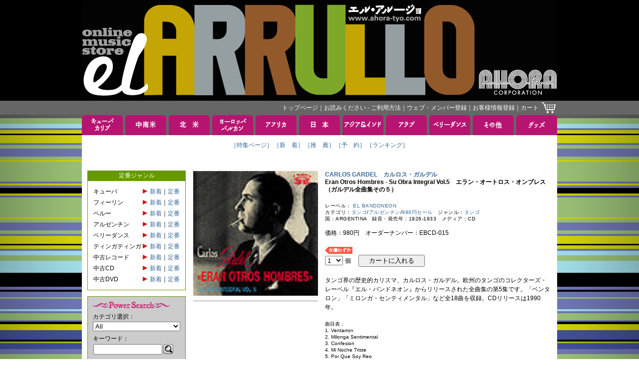

--- FILE ---
content_type: text/html; charset=Shift_JIS
request_url: https://www.ahora-tyo.com/detail/item.php?iid=4779
body_size: 37534
content:


<!DOCTYPE html PUBLIC "-//W3C//DTD XHTML 1.0 Transitional//EN" "http://www.w3.org/TR/xhtml1/DTD/xhtml1-transitional.dtd">
<html xmlns="http://www.w3.org/1999/xhtml">
<head>
    <meta http-equiv="Content-Type" content="text/html; charset=Shift_JIS">
    <link href="../images/favicon.ico" type="image/x-icon" rel="shortcut icon">
    <link href="../images/favicon.ico" type="image/x-icon" rel="icon">
    <link rel="stylesheet" type="text/css" href="../css/base.css?20260119">
    <script src="https://code.jquery.com/jquery-3.5.1.min.js" integrity="sha256-9/aliU8dGd2tb6OSsuzixeV4y/faTqgFtohetphbbj0=" crossorigin="anonymous"></script>
    <link href="https://cdnjs.cloudflare.com/ajax/libs/lightbox2/2.7.1/css/lightbox.css" rel="stylesheet">
    <script src="https://cdnjs.cloudflare.com/ajax/libs/lightbox2/2.7.1/js/lightbox.min.js" type="text/javascript"></script>
    <meta name="keywords" content="CARLOS GARDEL,カルロス・ガルデル,Eran Otros Hombres - Su Obra Integral Vol.5,アオラ・コーポレーション, EL ARRULLO, エル・アルージョ, CDストア, CDショップ">
        <meta name="description" content="カルロス・ガルデルのEran Otros Hombres - Su Obra Integral Vol.5を取り扱っております。EL ARRULLO（エル・アルージョ）は、アオラ・コーポレーションの音楽通販サイトです。">
        <title>Eran Otros Hombres - Su Obra Integral Vol.5 CARLOS GARDEL カルロス・ガルデル</title>
        <meta http-equiv="Content-Script-Type" content="text/javascript">
    <script type="text/javascript" src="../js/popupw.js"></script>
    <script type="text/javascript" src="../js/fontsize.js"></script>
    <script type="text/javascript" src="../js/common.js"></script>
    <link rel="stylesheet" href="/css/flickity.min.css">
    <link rel="stylesheet" href="/css/audioplayer.css">
        <style type="text/css">
        .flickity-prev-next-button {
            height: 24px;
            width: 24px;
        }
        .flickity-prev-next-button[disabled] {
            display: none;
        }
    </style>
</head> 
<body onload="blinkImg()">
<!-- ナビゲーション ここから --> 
<a name="tsumuji"></a>
<table class="table01" width="100%">
<tr>
	<td class="td01" align="center">
		<a href="/"><img src="/images/header.jpg" width="950" height="200" border="0" alt="EL ARRULLO アオラコーポレーション" /></a>
	</td>
</tr>
<tr>
	<td class="td02" align="center">
		<table class="table01" width="950">
		<tr>
			<td class="td04">
				<div class="whitelink">
					<span class="g">
						<a href="/">トップページ</a>｜<a href="/html/tebiki/">お読みください - ご利用方法</a>｜<a href="/member/index.php">ウェブ・メンバー登録</a>｜<a href="https://www.ahora-tyo.com/cart/ah_cust_entry.php?modo_flg=1&amp;iHistryFlg=2" target="_blank">お客様情報登録</a>｜<a href="https://www.ahora-tyo.com/cart/ah_cart.php?list=yes">カート</a></span>
				</div>
			</td>
			<td width="29">
				<a href="https://www.ahora-tyo.com/cart/ah_cart.php?list=yes"><img src="/images/cart.gif" width="29" height="24" border="0" alt="ショッピングカート" /></a>
			</td>
		</tr>
		</table>
	</td>
</tr>
</table>
<!-- ナビゲーション ここまで -->
<table class="table01" width="100%">
	<tr>
		<td align="center">
			<table class="table01">
<tr height="40">
  <td class="td02" width="82">
          <a href="/arrival/?type=CUBA+%26+CARIB&amp;head=1" onMouseOver="chgImg('Cuba &amp; Carib','/images/tabB_cubacarib.gif')" onMouseOut="chgImg('Cuba &amp; Carib','/images/tabA_cubacarib.gif')"><img src="/images/tabA_cubacarib.gif" width="82" height="40" border="0" name="Cuba &amp; Carib" alt="キューバ＆カリブ" /></a>
      </td>
  <td class="td02" width="5"><img src="/images/spacer.gif" width="5" height="5"></td>
  <td class="td02" width="82">
          <a href="/arrival/?type=SOUTH+AMERICA&amp;head=1" onMouseOver="chgImg('South America','/images/tabB_southamerica.gif')" onMouseOut="chgImg('South America','/images/tabA_southamerica.gif')"><img src="/images/tabA_southamerica.gif" width="82" height="40" border="0" name="South America" alt="中南米" /></a>
      </td>
  <td class="td02" width="5"><img src="/images/spacer.gif" width="5" height="5"></td>
  <td class="td02" width="82">
          <a href="/arrival/?type=NORTH+AMERICA&amp;head=1" onMouseOver="chgImg('North America','/images/tabB_northamerica.gif')" onMouseOut="chgImg('North America','/images/tabA_northamerica.gif')"><img src="/images/tabA_northamerica.gif" width="82" height="40" border="0" name="North America" alt="北米" /></a>
      </td>
  <td class="td02" width="5"><img src="/images/spacer.gif" width="5" height="5"></td>
  <td class="td02" width="82">
          <a href="/arrival/?type=EUROPE&amp;head=1" onMouseOver="chgImg('Europe','/images/tabB_europe.gif')" onMouseOut="chgImg('Europe','/images/tabA_europe.gif')"><img src="/images/tabA_europe.gif" width="82" height="40" border="0" name="Europe" alt="ヨーロッパ" /></a>
      </td>
  <td class="td02" width="5"><img src="/images/spacer.gif" width="5" height="5"></td>
  <td class="td02" width="82">
          <a href="/arrival/?type=AFRICA&amp;head=1" onMouseOver="chgImg('Africa','/images/tabB_africa.gif')" onMouseOut="chgImg('Africa','/images/tabA_africa.gif')"><img src="/images/tabA_africa.gif" width="82" height="40" border="0" name="Africa" alt="アフリカ" /></a>
      </td>
  <td class="td02" width="5"><img src="/images/spacer.gif" width="5" height="5"></td>
  <td class="td02" width="82">
          <a href="/arrival/?type=JAPAN&amp;head=1" onMouseOver="chgImg('Japan','/images/tabB_japan.gif')" onMouseOut="chgImg('Japan','/images/tabA_japan.gif')"><img src="/images/tabA_japan.gif" width="82" height="40" border="0" name="Japan" alt="日本" /></a>
      </td>
  <td class="td02" width="5"><img src="/images/spacer.gif" width="5" height="5"></td>
  <td class="td02" width="82">
          <a href="/arrival/?type=ASIA+%26+INDIA&amp;head=1" onMouseOver="chgImg('Asia &amp; India','/images/tabB_asia.gif')" onMouseOut="chgImg('Asia &amp; India','/images/tabA_asia.gif')"><img src="/images/tabA_asia.gif" width="82" height="40" border="0" name="Asia &amp; India" alt="アジア＆インド" /></a>
      </td>
  <td class="td02" width="5"><img src="/images/spacer.gif" width="5" height="5"></td>
  <td class="td02" width="82">
          <a href="/arrival/?type=ARAB&amp;head=1" onMouseOver="chgImg('Arab','/images/tabB_arab.gif')" onMouseOut="chgImg('Arab','/images/tabA_arab.gif')"><img src="/images/tabA_arab.gif" width="82" height="40" border="0" name="Arab" alt="アラブ" /></a>
      </td>
  <td class="td02" width="5"><img src="/images/spacer.gif" width="5" height="5"></td>
  <td class="td02" width="82">
          <a href="/arrival/?type=BELLY+DANCE&amp;head=1" onMouseOver="chgImg('Belly Dance','/images/tabB_belly.gif')" onMouseOut="chgImg('Belly Dance','/images/tabA_belly.gif')"><img src="/images/tabA_belly.gif" width="82" height="40" border="0" name="Belly Dance" alt="ベリーダンス" /></a>
      </td>
  <td class="td02" width="5"><img src="/images/spacer.gif" width="5" height="5"></td>
  <td class="td02" width="82">
          <a href="/arrival/?type=OTHERS&amp;head=1" onMouseOver="chgImg('Others','/images/tabB_others.gif')" onMouseOut="chgImg('Others','/images/tabA_others.gif')"><img src="/images/tabA_others.gif" width="82" height="40" border="0" name="Others" alt="その他" /></a>
      </td>
  <td class="td02" width="5"><img src="/images/spacer.gif" width="5" height="5"></td>
  <td class="td02" width="82">
          <a href="/arrival/?type=GOODS&amp;head=1" onMouseOver="chgImg('Goods','/images/tabB_goods.gif')" onMouseOut="chgImg('Goods','/images/tabA_goods.gif')"><img src="/images/tabA_goods.gif" width="82" height="40" border="0" name="Goods" alt="グッズ" /></a>
      </td>
</tr>
<tr>
  <td class="td03" colspan="21">
    <table class="table01" align="center">
    <tr>
      <td class="td05"><span class="a">
                  <a href="/index.php">［特集ページ］</a>              </span></td>
      <td class="td05"><span class="a">
                  <a href="/arrival/index.php">［新　着］</a>              </span></td>
      <td class="td05"><span class="a">
                  <a href="/recommend/index.php">［推　薦］</a>              </span></td>
      <td class="td05"><span class="a">
                  <a href="/reserve/index.php">［予　約］</a>              </span></td>
      <td class="td05"><span class="a">
                  <a href="/ranking/index.php">［ランキング］</a>              </span></td>
          </tr>
    <tr>
      <td class="td05"><span class="a">　</span></td>
      <td class="td05"><span class="a">　</span></td>
      <td class="td05"><span class="a">　</span></td>
      <td class="td05"><span class="a">　</span></td>
      <td class="td05"><span class="a">　</span></td>
          </tr>
    </table>
  </td>
<tr>
</table>			<table class="table01">
			<tr>
				<td class="td03" colspan="21">
				<!-- メインコンテンツここから -->
					<table class="table01" width="932">
					<tr valign="top">
						<td width="181">
							<!-- 左メニューここから -->
							<table class="table01" width="100%">
<tr>
	<td class="td05" bgcolor="#669900">
	<span class="g">定番ジャンル</span>
	</td>
</tr>
<tr>
	<td class="td06">
		<table class="table01">
					<tr>
				<td>キューバ</td>
				<td><img src="/images/redarrow.gif" width="13" height="13"></td>
				<td nowrap="nowrap">
                    <a href="http://www.ahora-tyo.com/arrival/index.php?category=CUBA&standard=1" >新着</a>｜<a href="http://www.ahora-tyo.com/recommend/index.php?category=CUBA&standard=1"  >定番</a>
                </td>
			</tr>
					<tr>
				<td>フィーリン</td>
				<td><img src="/images/redarrow.gif" width="13" height="13"></td>
				<td nowrap="nowrap">
                    <a href="http://www.ahora-tyo.com/arrival/index.php?category=FEELIN&standard=1" >新着</a>｜<a href="http://www.ahora-tyo.com/recommend/index.php?category=FEELIN&standard=1"  >定番</a>
                </td>
			</tr>
					<tr>
				<td>ペルー</td>
				<td><img src="/images/redarrow.gif" width="13" height="13"></td>
				<td nowrap="nowrap">
                    <a href="http://www.ahora-tyo.com/arrival/index.php?category=PERU&standard=1" >新着</a>｜<a href="http://www.ahora-tyo.com/recommend/index.php?category=PERU&standard=1"  >定番</a>
                </td>
			</tr>
					<tr>
				<td>アルゼンチン</td>
				<td><img src="/images/redarrow.gif" width="13" height="13"></td>
				<td nowrap="nowrap">
                    <a href="http://www.ahora-tyo.com/arrival/index.php?category=ARGENTINA&standard=1" >新着</a>｜<a href="http://www.ahora-tyo.com/recommend/index.php?category=ARGENTINA&standard=1"  >定番</a>
                </td>
			</tr>
					<tr>
				<td>ベリーダンス</td>
				<td><img src="/images/redarrow.gif" width="13" height="13"></td>
				<td nowrap="nowrap">
                    <a href="http://www.ahora-tyo.com/arrival/index.php?category=BELLY+DANCE&standard=1" >新着</a>｜<a href="http://www.ahora-tyo.com/recommend/index.php?category=BELLY+DANCE&standard=1"  >定番</a>
                </td>
			</tr>
					<tr>
				<td>ティンガティンガ</td>
				<td><img src="/images/redarrow.gif" width="13" height="13"></td>
				<td nowrap="nowrap">
                    <a href="http://www.ahora-tyo.com/arrival/index.php?category=TINGATINGA&standard=1" >新着</a>｜<a href="http://www.ahora-tyo.com/recommend/index.php?category=TINGATINGA&standard=1"  >定番</a>
                </td>
			</tr>
					<tr>
				<td>中古レコード</td>
				<td><img src="/images/redarrow.gif" width="13" height="13"></td>
				<td nowrap="nowrap">
                    <a href="http://www.ahora-tyo.com/arrival/index.php?category=SECOND+HAND+ANALOG&standard=1" >新着</a>｜<a href="http://www.ahora-tyo.com/recommend/index.php?category=SECOND+HAND+ANALOG&standard=1"  >定番</a>
                </td>
			</tr>
					<tr>
				<td>中古CD</td>
				<td><img src="/images/redarrow.gif" width="13" height="13"></td>
				<td nowrap="nowrap">
                    <a href="http://www.ahora-tyo.com/arrival/index.php?category=SECOND+HAND+CD&standard=1" >新着</a>｜<a href="http://www.ahora-tyo.com/recommend/index.php?category=SECOND+HAND+CD&standard=1"  >定番</a>
                </td>
			</tr>
					<tr>
				<td>中古DVD</td>
				<td><img src="/images/redarrow.gif" width="13" height="13"></td>
				<td nowrap="nowrap">
                    <a href="http://www.ahora-tyo.com/arrival/index.php?category=SECOND+HAND+DVD&standard=1" >新着</a>｜<a href="http://www.ahora-tyo.com/recommend/index.php?category=SECOND+HAND+DVD&standard=1"  >定番</a>
                </td>
			</tr>
				</table>
	</td>
</tr>
<tr>
	<td>
		<img src="/images/spacer.gif" width="5" height="10">
	</td>
</tr></table>
							<table class="table01" width="100%">
<tr>
	<td class="td06" bgcolor="#CCCCCC">
		<img src="/images/ttl_powersearch.gif" width="155" height="20" alt="Power Search"><br>
		<form name="powersearch" action="/search/index.php" method="POST">
			<span>カテゴリ選択：</span><br>
			<select name="category">
 	 	 	 	  	 	 	 	 	                       	 	 	 	 	 	 <option value="All">All</option>
 	 	 	 	 	  	 	 	 	  	 	 	 	 	                       	 	 	 	 	 	 <option value="SECOND HAND ANALOG">SECOND HAND ANALOG</option>
 	 	 	 	 	  	 	 	 	  	 	 	 	 	                       	 	 	 	 	 	 <option value="SECOND HAND CD">SECOND HAND CD</option>
 	 	 	 	 	  	 	 	 	  	 	 	 	 	                       	 	 	 	 	 	 <option value="SECOND HAND DVD">SECOND HAND DVD</option>
 	 	 	 	 	  	 	 	 	  	 	 	 	 	                       	 	 	 	 	 	 <option value="300SALE">300SALE</option>
 	 	 	 	 	  	 	 	 	  	 	 	 	 	                       	 	 	 	 	 	 <option value="600SALE">600SALE</option>
 	 	 	 	 	  	 	 	 	  	 	 	 	 	                       	 	 	 	 	 	 <option value="980SALE">980SALE</option>
 	 	 	 	 	  	 	 	 	  	 	 	 	 	                       	 	 	 	 	 	 <option value="1500SALE">1500SALE</option>
 	 	 	 	 	  	 	 	 	  	 	 	 	 	                       	 	 	 	 	 	 <option value="CUBA">CUBA</option>
 	 	 	 	 	  	 	 	 	  	 	 	 	 	                       	 	 	 	 	 	 <option value="SALSA">SALSA</option>
 	 	 	 	 	  	 	 	 	  	 	 	 	 	                       	 	 	 	 	 	 <option value="LATIN JAZZ">LATIN JAZZ</option>
 	 	 	 	 	  	 	 	 	  	 	 	 	 	                       	 	 	 	 	 	 <option value="BOLERO">BOLERO</option>
 	 	 	 	 	  	 	 	 	  	 	 	 	 	                       	 	 	 	 	 	 <option value="CARIBBEAN">CARIBBEAN</option>
 	 	 	 	 	  	 	 	 	  	 	 	 	 	                       	 	 	 	 	 	 <option value="MEXICO">MEXICO</option>
 	 	 	 	 	  	 	 	 	  	 	 	 	 	                       	 	 	 	 	 	 <option value="COSTA RICA">COSTA RICA</option>
 	 	 	 	 	  	 	 	 	  	 	 	 	 	                       	 	 	 	 	 	 <option value="PERU">PERU</option>
 	 	 	 	 	  	 	 	 	  	 	 	 	 	                       	 	 	 	 	 	 <option value="COLOMBIA">COLOMBIA</option>
 	 	 	 	 	  	 	 	 	  	 	 	 	 	                       	 	 	 	 	 	 <option value="LATIN ROCK">LATIN ROCK</option>
 	 	 	 	 	  	 	 	 	  	 	 	 	 	                       	 	 	 	 	 	 <option value="LATIN POP">LATIN POP</option>
 	 	 	 	 	  	 	 	 	  	 	 	 	 	                       	 	 	 	 	 	 <option value="LATIN">LATIN</option>
 	 	 	 	 	  	 	 	 	  	 	 	 	 	                       	 	 	 	 	 	 <option value="BRASIL">BRASIL</option>
 	 	 	 	 	  	 	 	 	  	 	 	 	 	                       	 	 	 	 	 	 <option value="ARGENTINA">ARGENTINA</option>
 	 	 	 	 	  	 	 	 	  	 	 	 	 	                       	 	 	 	 	 	 <option value="URUGUAY">URUGUAY</option>
 	 	 	 	 	  	 	 	 	  	 	 	 	 	                       	 	 	 	 	 	 <option value="TANGO">TANGO</option>
 	 	 	 	 	  	 	 	 	  	 	 	 	 	                       	 	 	 	 	 	 <option value="FOLKLORE">FOLKLORE</option>
 	 	 	 	 	  	 	 	 	  	 	 	 	 	                       	 	 	 	 	 	 <option value="SPAIN">SPAIN</option>
 	 	 	 	 	  	 	 	 	  	 	 	 	 	                       	 	 	 	 	 	 <option value="ITALY">ITALY</option>
 	 	 	 	 	  	 	 	 	  	 	 	 	 	                       	 	 	 	 	 	 <option value="PORTUGAL">PORTUGAL</option>
 	 	 	 	 	  	 	 	 	  	 	 	 	 	                       	 	 	 	 	 	 <option value="FRANCE">FRANCE</option>
 	 	 	 	 	  	 	 	 	  	 	 	 	 	                       	 	 	 	 	 	 <option value="HUNGARY">HUNGARY</option>
 	 	 	 	 	  	 	 	 	  	 	 	 	 	                       	 	 	 	 	 	 <option value="GREECE">GREECE</option>
 	 	 	 	 	  	 	 	 	  	 	 	 	 	                       	 	 	 	 	 	 <option value="CELT">CELT</option>
 	 	 	 	 	  	 	 	 	  	 	 	 	 	                       	 	 	 	 	 	 <option value="BALKAN">BALKAN</option>
 	 	 	 	 	  	 	 	 	  	 	 	 	 	                       	 	 	 	 	 	 <option value="GYPSY">GYPSY</option>
 	 	 	 	 	  	 	 	 	  	 	 	 	 	                       	 	 	 	 	 	 <option value="JEWISH">JEWISH</option>
 	 	 	 	 	  	 	 	 	  	 	 	 	 	                       	 	 	 	 	 	 <option value="SOUTH EUROPE">SOUTH EUROPE</option>
 	 	 	 	 	  	 	 	 	  	 	 	 	 	                       	 	 	 	 	 	 <option value="NORTH EUROPE">NORTH EUROPE</option>
 	 	 	 	 	  	 	 	 	  	 	 	 	 	                       	 	 	 	 	 	 <option value="CENTRAL EUROPE">CENTRAL EUROPE</option>
 	 	 	 	 	  	 	 	 	  	 	 	 	 	                       	 	 	 	 	 	 <option value="EAST EUROPE">EAST EUROPE</option>
 	 	 	 	 	  	 	 	 	  	 	 	 	 	                       	 	 	 	 	 	 <option value="BELLY DANCE">BELLY DANCE</option>
 	 	 	 	 	  	 	 	 	  	 	 	 	 	                       	 	 	 	 	 	 <option value="ARAB-MIDDLE EAST">ARAB-MIDDLE EAST</option>
 	 	 	 	 	  	 	 	 	  	 	 	 	 	                       	 	 	 	 	 	 <option value="MAGHREB">MAGHREB</option>
 	 	 	 	 	  	 	 	 	  	 	 	 	 	                       	 	 	 	 	 	 <option value="IRAN-PERSIA">IRAN-PERSIA</option>
 	 	 	 	 	  	 	 	 	  	 	 	 	 	                       	 	 	 	 	 	 <option value="WESTERN AFRICA">WESTERN AFRICA</option>
 	 	 	 	 	  	 	 	 	  	 	 	 	 	                       	 	 	 	 	 	 <option value="CENTRAL AFRICA">CENTRAL AFRICA</option>
 	 	 	 	 	  	 	 	 	  	 	 	 	 	                       	 	 	 	 	 	 <option value="EASTERN AFRICA">EASTERN AFRICA</option>
 	 	 	 	 	  	 	 	 	  	 	 	 	 	                       	 	 	 	 	 	 <option value="SOUTHERN AFRICA">SOUTHERN AFRICA</option>
 	 	 	 	 	  	 	 	 	  	 	 	 	 	                       	 	 	 	 	 	 <option value="INDIAN OCEAN">INDIAN OCEAN</option>
 	 	 	 	 	  	 	 	 	  	 	 	 	 	                       	 	 	 	 	 	 <option value="INDIA">INDIA</option>
 	 	 	 	 	  	 	 	 	  	 	 	 	 	                       	 	 	 	 	 	 <option value="JAPAN">JAPAN</option>
 	 	 	 	 	  	 	 	 	  	 	 	 	 	                       	 	 	 	 	 	 <option value="ASIA">ASIA</option>
 	 	 	 	 	  	 	 	 	  	 	 	 	 	                       	 	 	 	 	 	 <option value="HAWAII">HAWAII</option>
 	 	 	 	 	  	 	 	 	  	 	 	 	 	                       	 	 	 	 	 	 <option value="JAZZ">JAZZ</option>
 	 	 	 	 	  	 	 	 	  	 	 	 	 	                       	 	 	 	 	 	 <option value="CLASSIC">CLASSIC</option>
 	 	 	 	 	  	 	 	 	  	 	 	 	 	                       	 	 	 	 	 	 <option value="DVD">DVD</option>
 	 	 	 	 	  	 	 	 	  	 	 	 	 	                       	 	 	 	 	 	 <option value="BOOK">BOOK</option>
 	 	 	 	 	  	 	 	 	  	 	 	 	 	                       	 	 	 	 	 	 <option value="TICKET">TICKET</option>
 	 	 	 	 	  	 	 	 	  	 	 	 	 	                       	 	 	 	 	 	 <option value="OTHERS">OTHERS</option>
 	 	 	 	 	  	 	 	 	  	 	 	 	 	                       	 	 	 	 	 	 <option value="TINGATINGA">TINGATINGA</option>
 	 	 	 	 	  	 	 	 	  	 	 	 </select><br>
			<img src="/images/spacer.gif" width="5" height="5"><br>
			<input type="hidden" name="artist" value="">
			<input type="hidden" name="title" value="">
			<input type="hidden" name="linenum" value="50">
			<input type="hidden" name="row" value="1">
			<span>キーワード：</span><br>
			<input type="hidden" name="mozi" value="文字化け対策">
			<table class="table01">
			<tr>
				<td><input type="Text" name="keyword" style="width:130px;" maxlength="50" value=""></td>
				<td><a href="JavaScript:document.powersearch.submit()"><img src="/images/btn_loupe.gif" width="20" height="20" alt="Search" border="0"></a></td>
			</tr>
			</table>
		</form>
	</td>
</tr>
</table>
<table class="table01" width="100%">
<tr>
	<td>
		<img src="/images/spacer.gif" width="5" height="10">
	</td>
</tr>
<tr>
	<td class="td06" bgcolor="#CCCCCC">
		<table class="table01">
		<tr>
			<td><a href="/artist/index.php" >アーティストで探す</a></td>
			<td><a href="/artist/index.php" ><img src="/images/btn_arrow.gif" width="20" height="20" border="0" alt="アーティストで探す"></a></td>
		</tr>
		</table>
	</td>
</tr>
<tr>
	<td>
	<img src="/images/spacer.gif" width="5" height="10">
	</td>
</tr>
<tr>
	<td class="td06" bgcolor="#CCCCCC">
		<table class="table01">
		<tr>
			<td><a href="/label/index.php" >レーベルで探す</a></td>
			<td><a href="/label/index.php" ><img src="/images/btn_arrow.gif" width="20" height="20" border="0" alt="レーベルで探す"></a></td>
		</tr>
		</table>
	</td>
</tr>
</table>							<!-- 左メニューここまで -->
						</td>
						<td width="10">
							<img src="../images/spacer.gif" width="10" height="5">
						</td>
						<td width="741">
							<!-- コンテンツ中央段ここから。ジャケ左右129px以内、天地110px固定 -->
															<!-- 商品情報 -->
								<table class="table01" width="100%">
<tr class="tr01">
	<td width="250">
        <div class="main-gallery">
            <a href="../photos/EBCD-015.jpg" data-lightbox="lightbox" data-title="Eran Otros Hombres - Su Obra Integral Vol.5">
		        <img src="../photos/EBCD-015.jpg" width="250" alt="Eran Otros Hombres - Su Obra Integral Vol.5" border="0" class="gallery-cell">
            </a>
                    </div>
        		                <img src="../images/line_gray.gif" height="21" width="100%">
        <iframe width="250" height="187" src="https://www.youtube.com/embed/mh3125EOUKE?rel=0" frameborder="0" allowfullscreen></iframe><br><br>
<iframe width="250" height="187" src="https://www.youtube.com/embed/RoracYnAReU?rel=0" frameborder="0" allowfullscreen></iframe><br><br>
<iframe width="250" height="187" src="https://www.youtube.com/embed/Vex0UaM4LNM?rel=0" frameborder="0" allowfullscreen></iframe><br><br>
			</td>
	<td width="10"><img src="../images/spacer.gif" width="10" height="5"></td>
	<td width="479">
		<h2 class="d">
			<a href="../artist/artist.php?row=1&anm=CARLOS+GARDEL">
			CARLOS GARDEL　カルロス・ガルデル</a></h2>
		<h1 class="d">Eran Otros Hombres - Su Obra Integral Vol.5　エラン・オートロス・オンブレス（ガルデル全曲集その５）</h1><br>
		<span class="c">レーベル：
			<a href="../label/label.php?row=1&label=EL+BANDONEON">
			EL BANDONEON</a><br></span>
		<span class="c">カテゴリ：<a href="/category/index.php?type=SOUTH+AMERICA&amp;category=TANGO">タンゴ</a>/<a href="/category/index.php?type=SOUTH+AMERICA&amp;category=ARGENTINA">アルゼンチン</a>/<a href="/category/index.php?category=980SALE">980円セール</a>　ジャンル：<a href="/category/index.php?type=SOUTH+AMERICA&amp;category=TANGO">タンゴ</a><br></span>
		<span class="c">国：ARGENTINA　録音・発売年：1926-1933　メディア：CD<br><br></span>
		<span class="a">価格：980円　オーダーナンバー：EBCD-015<br><br></span>
								        					<img src="../images/tag_wazuka.gif" alt="在庫わずか" border="0" vspace="1">
		        		<form name="itemdetail" action="https://www.ahora-tyo.com/cart/ah_cart.php" method="post">
						<input type="hidden" name="add" value="Select">
			<input type="hidden" name="EBCD-015-Desc-00" value="CARLOS GARDEL">
			<input type="hidden" name="EBCD-015-Desc-01" value="Eran Otros Hombres - Su Obra Integral Vol.5">
			<input type="hidden" name="EBCD-015-Desc-02" value="CD">
			<input type="hidden" name="EBCD-015-Desc-03" value="980">
			<input type="hidden" name="EBCD-015-Desc-04" value="4779">
            			<input type="hidden" name="EBCD-015-Desc-05" value="1">
			<input type="hidden" name="EBCD-015-Desc-06" value="カルロス・ガルデル">
			<input type="hidden" name="EBCD-015-Desc-07" value="エラン・オートロス・オンブレス（ガルデル全曲集その５）">
			<input type="hidden" name="item" value="EBCD-015">
			<select name="EBCD-015-Qty">
								<option value="1">1</option>
								<option value="2">2</option>
								<option value="3">3</option>
								<option value="4">4</option>
								<option value="5">5</option>
								<option value="6">6</option>
								<option value="7">7</option>
								<option value="8">8</option>
								<option value="9">9</option>
								<option value="10">10</option>
							</select>
			<span class="a">個　 <input type="submit" value="　カートに入れる　"></span>
		</form>
		<br>
		<span class="a">タンゴ界の歴史的カリスマ、カルロス・ガルデル。欧州のタンゴのコレクターズ・レーベル『エル・バンドネオン』からリリースされた全曲集の第5集です。「ベンタロン」「ミロンガ・センティメンタル」など全18曲を収録。CDリリースは1990年。<br>
		<br>
		</span>
					<span class="b">
				曲目表：<br>
				1. Ventarron<br>2. Milonga Sentimental<br>3. Confesion<br>4. Mi Noche Triste<br>5. Por Que Soy Reo<br>6. Del Barrio De Las Latas<br>7. Gayola<br>8. Tarde Gris<br>9. Malevaje<br>10. Araca Corazon<br>11. Bailarin Compadrito<br>12. Viejo Smoking<br>13. Si Soy Asi<br>14. As De Carton<br>15. Mocosita<br>16. Ofrenda Maleva<br>17. El Barbijo<br>18. Milonga Del Novecientos<br>
			</span><br>
							</td>
</tr>
</table>
								<!-- 商品紹介 -->
																	<table class="table01" width="100%">
									<tr>
										<td class="td05">
											<img src="../images/line_gray.gif" height="21" width="100%"><br>
																							<!-- オススメ商品 -->
												<table align="center">
												<tr>
													<td><img src="../images/icon_circle.gif" width="12" height="12" border="0"></td>
													<td><span class="d">こんな商品もオススメします</span></td>
													<td><img src="../images/icon_circle.gif" width="12" height="12" border="0"></td>
												</tr>
												</table>
												<table class="table01" align="center">
												<tr class="tr01">
																																								<td width="129">
															<div class="thumb_box">
    															<a href="../detail/item.php?iid=6242">
    																<img src="../photos/AQ-135.jpg" class="thumb" border="0" alt="Suburbios Del Alma">
    															</a>
                                                            </div>
															<span class="b">MARCELO MERCADANTE<br>"Suburbios Del Alma"<br></span>
														</td>
																																								<td width="10"><img src="../images/spacer.gif" width="10" height="5"></td>
																											<td width="129">
															<div class="thumb_box">
    															<a href="../detail/item.php?iid=19214">
    																<img src="../photos/ICD-9524.jpg" class="thumb" border="0" alt="Coleccion Bailas Tango">
    															</a>
                                                            </div>
															<span class="b">EL GRECO<br>"Coleccion Bailas Tango"<br></span>
														</td>
																																								<td width="10"><img src="../images/spacer.gif" width="10" height="5"></td>
																											<td width="129">
															<div class="thumb_box">
    															<a href="../detail/item.php?iid=10748">
    																<img src="../photos/1267-02.jpg" class="thumb" border="0" alt="Vos Y Yo">
    															</a>
                                                            </div>
															<span class="b">SUSANA RINALDI & LEOPOLD FEDERICO<br>"Vos Y Yo"<br></span>
														</td>
																																								<td width="10"><img src="../images/spacer.gif" width="10" height="5"></td>
																											<td width="129">
															<div class="thumb_box">
    															<a href="../detail/item.php?iid=17237">
    																<img src="../photos/MZ-002.jpg" class="thumb" border="0" alt="Cada Vez Que Me Recuerdes">
    															</a>
                                                            </div>
															<span class="b">SAYACA CON DIEGO SCHISSI Y CARLOS CORRALES TRIO<br>"Cada Vez Que Me Recuerdes"<br></span>
														</td>
																																								<td width="10"><img src="../images/spacer.gif" width="10" height="5"></td>
																											<td width="129">
															<div class="thumb_box">
    															<a href="../detail/item.php?iid=18782">
    																<img src="../photos/LDB-003.jpg" class="thumb" border="0" alt="Tango">
    															</a>
                                                            </div>
															<span class="b">KUMIKO KONDO & LEONARDO BRAVO<br>"Tango"<br></span>
														</td>
																									</tr>
												</table>
												<img src="../images/line_gray.gif" height="21" width="100%"><br>
																																		<!-- 同じアーティスト -->
												<table align="center">
												<tr>
													<td><img src="../images/icon_circle.gif" width="12" height="12" border="0"></td>
													<td><span class="d">同じアーティストのアルバムです</span></td>
													<td><img src="../images/icon_circle.gif" width="12" height="12" border="0"></td>
												</tr>
												</table>
												<table class="table01" align="center">
												<tr class="tr01">
																																								<td width="129">
															<div class="thumb_box">
                                                                <a href="../detail/item.php?iid=4787">
    																<img src="../photos/EBCD-023.jpg" class="thumb" border="0" alt="Cuidense Porque Andan Sueltos - Su Obra Integral Vol.13">
    															</a>
                                                            </div>
															<span class="b">CARLOS GARDEL<br>"Cuidense Porque Andan Sueltos - Su Obra Integral Vol.13"<br></span>
														</td>
																																								<td width="10"><img src="../images/spacer.gif" width="10" height="5"></td>
																											<td width="129">
															<div class="thumb_box">
                                                                <a href="../detail/item.php?iid=16051">
    																<img src="../photos/ROM-507.jpg" class="thumb" border="0" alt="Lo Mejor">
    															</a>
                                                            </div>
															<span class="b">CARLOS GARDEL<br>"Lo Mejor"<br></span>
														</td>
																																								<td width="10"><img src="../images/spacer.gif" width="10" height="5"></td>
																											<td width="129">
															<div class="thumb_box">
                                                                <a href="../detail/item.php?iid=4785">
    																<img src="../photos/EBCD-021.jpg" class="thumb" border="0" alt="Pobres Chicas - Su Obra Integral Vol.11">
    															</a>
                                                            </div>
															<span class="b">CARLOS GARDEL<br>"Pobres Chicas - Su Obra Integral Vol.11"<br></span>
														</td>
																																								<td width="10"><img src="../images/spacer.gif" width="10" height="5"></td>
																											<td width="129">
															<div class="thumb_box">
                                                                <a href="../detail/item.php?iid=4786">
    																<img src="../photos/EBCD-022.jpg" class="thumb" border="0" alt="Aquellas Farras - Su Obra Integral Vol.12">
    															</a>
                                                            </div>
															<span class="b">CARLOS GARDEL<br>"Aquellas Farras - Su Obra Integral Vol.12"<br></span>
														</td>
																									</tr>
												</table>
												<img src="../images/line_gray.gif" height="21" width="100%"><br>
																																		<!-- 同じレーベル -->
												<table align="center">
												<tr>
													<td><img src="../images/icon_circle.gif" width="12" height="12" border="0"></td>
													<td><span class="d">同じレーベルのアルバムです</span></td>
													<td><img src="../images/icon_circle.gif" width="12" height="12" border="0"></td>
												</tr>
												</table>
												<table class="table01" align="center">
												<tr class="tr01">
																																								<td width="129">
                                                            <div class="thumb_box">
    															<a href="../detail/item.php?iid=4785">
    																<img src="../photos/EBCD-021.jpg" class="thumb" border="0" alt="Pobres Chicas - Su Obra Integral Vol.11">
    															</a>
                                                            </div>
															<span class="b">CARLOS GARDEL<br>"Pobres Chicas - Su Obra Integral Vol.11"<br></span>
														</td>
																																								<td width="10"><img src="../images/spacer.gif" width="10" height="5"></td>
																											<td width="129">
                                                            <div class="thumb_box">
    															<a href="../detail/item.php?iid=4838">
    																<img src="../photos/EBCD-074.jpg" class="thumb" border="0" alt="Homenaje A Los Poetas Del Tango - Enrique Cadicamo">
    															</a>
                                                            </div>
															<span class="b">ENRIQUE CADICAMO<br>"Homenaje A Los Poetas Del Tango - Enrique Cadicamo"<br></span>
														</td>
																																								<td width="10"><img src="../images/spacer.gif" width="10" height="5"></td>
																											<td width="129">
                                                            <div class="thumb_box">
    															<a href="../detail/item.php?iid=4809">
    																<img src="../photos/EBCD-045.jpg" class="thumb" border="0" alt="El Tango En Barcelona Vol.1">
    															</a>
                                                            </div>
															<span class="b">TRIO ARGENTINO<br>"El Tango En Barcelona Vol.1"<br></span>
														</td>
																																								<td width="10"><img src="../images/spacer.gif" width="10" height="5"></td>
																											<td width="129">
                                                            <div class="thumb_box">
    															<a href="../detail/item.php?iid=4787">
    																<img src="../photos/EBCD-023.jpg" class="thumb" border="0" alt="Cuidense Porque Andan Sueltos - Su Obra Integral Vol.13">
    															</a>
                                                            </div>
															<span class="b">CARLOS GARDEL<br>"Cuidense Porque Andan Sueltos - Su Obra Integral Vol.13"<br></span>
														</td>
																																								<td width="10"><img src="../images/spacer.gif" width="10" height="5"></td>
																											<td width="129">
                                                            <div class="thumb_box">
    															<a href="../detail/item.php?iid=4786">
    																<img src="../photos/EBCD-022.jpg" class="thumb" border="0" alt="Aquellas Farras - Su Obra Integral Vol.12">
    															</a>
                                                            </div>
															<span class="b">CARLOS GARDEL<br>"Aquellas Farras - Su Obra Integral Vol.12"<br></span>
														</td>
																									</tr>
												</table>
												<img src="../images/line_gray.gif" height="21" width="100%"><br>
																					</td>
									</tr>
									</table>
																						<!-- コンテンツ中央段ここまで -->
						</td>
					</tr>
					</table>
				<!-- メインコンテンツここまで -->
				</td>
			</tr>
			</table>
		</td>
	</tr>
</table>


<table class="table01" width="100%">
<tr>
	<td class="td01" align="center">
		<table class="table01">
		<tr>
			<td width="838"><img src="/images/footer-credit.gif" width="400" height="50" alt="All rights reserved"></td>
			<td width="5"><img src="/images/spacer.gif" width="5" height="5"></td>
			<td width="30"><a href="#tsumuji" title="このページのトップ"><img src="/images/footer-button_top.gif" width="30" height="30" border="0" alt="このページのトップ"></a></td>
			<td width="5"><img src="/images/spacer.gif" width="5" height="5"></td>
			<td width="30"><a href="javascript:history.back()" title="前ページに戻る"><img src="/images/footer-button_back.gif" width="30" height="30" border="0" alt="前ページに戻る"></a></td>
			<td width="5"><img src="/images/spacer.gif" width="5" height="5"></td>
			<td width="30"><a href="http://www.ahora-tyo.com/" title="トップページ"><img src="/images/footer-button_home.gif" width="30" height="30" border="0" alt="トップページ"></a></td>
		</tr>
		</table>
	</td>
</tr>
</table>
<script>
  (function(i,s,o,g,r,a,m){i['GoogleAnalyticsObject']=r;i[r]=i[r]||function(){
  (i[r].q=i[r].q||[]).push(arguments)},i[r].l=1*new Date();a=s.createElement(o),
  m=s.getElementsByTagName(o)[0];a.async=1;a.src=g;m.parentNode.insertBefore(a,m)
  })(window,document,'script','//www.google-analytics.com/analytics.js','ga');

  ga('create', 'UA-42340826-20', 'ahora-tyo.com');
  ga('send', 'pageview');

</script>
<script type="text/javascript">
    <!--
    document.write("<img src='/acc/acclog.cgi?");
    document.write("referrer="+document.referrer+"&");
    document.write("width="+screen.width+"&");
    document.write("height="+screen.height+"&");
    document.write("color="+screen.colorDepth+"'>");
    // -->
</script>
 

</body>
</html>


--- FILE ---
content_type: application/javascript
request_url: https://www.ahora-tyo.com/js/popupw.js
body_size: 599
content:
//var w = window;
function openWin(url) {
       w = open(url, "child_window", "toolbar=no,location=no,directories=no,status=yes,menubar=no,scrollbars=yes,resizable=yes,width=420,height=460");
       w.focus();
    return(false);
}

function dispParent(url) {
    window.opener.location.href = url;
}

function openWin_TOP(url,sesstion) {
       w = open(url, "child_window", "toolbar=no,location=no,directories=no,status=yes,menubar=no,scrollbars=yes,resizable=yes,width=420,height=460");

       if(sesstion == 1){
         w.blur();
       }else{
         w.focus();
       }
    return(false);
}